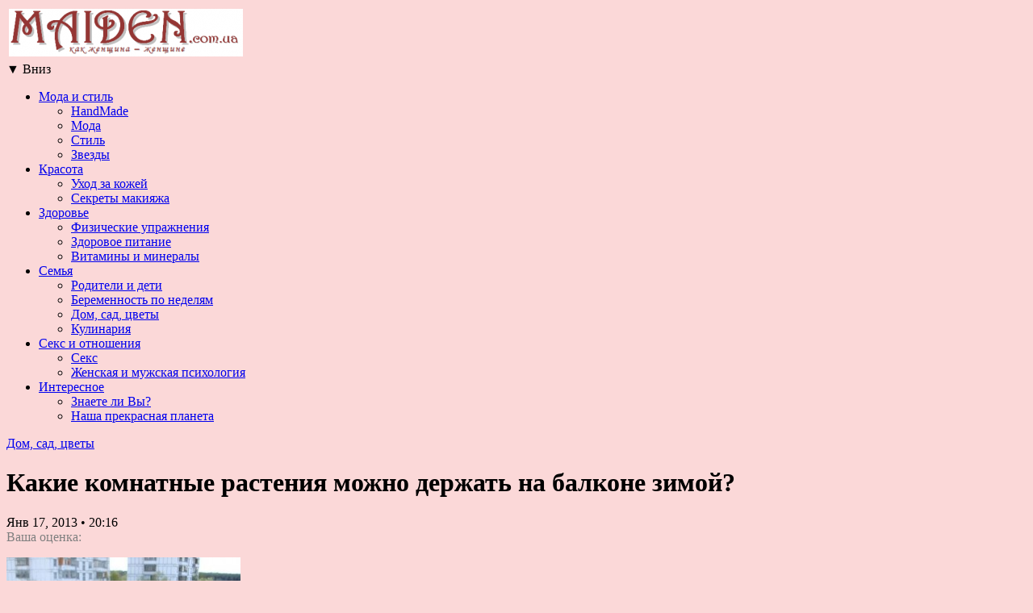

--- FILE ---
content_type: text/html; charset=UTF-8
request_url: http://maiden.com.ua/index.php/2013/01/17/%D0%9A%D0%B0%D0%BA%D0%B8%D0%B5-%D0%BA%D0%BE%D0%BC%D0%BD%D0%B0%D1%82%D0%BD%D1%8B%D0%B5-%D1%80%D0%B0%D1%81%D1%82%D0%B5%D0%BD%D0%B8%D1%8F-%D0%BC%D0%BE%D0%B6%D0%BD%D0%BE-%D0%B4%D0%B5%D1%80%D0%B6%D0%B0/
body_size: 20297
content:

<!DOCTYPE html PUBLIC "-//W3C//DTD XHTML 1.1//EN" "http://www.w3.org/TR/xhtml11/DTD/xhtml11.dtd">
<html xmlns="http://www.w3.org/1999/xhtml" dir="ltr" xml:lang="ru-RU">
    <head>
        <meta http-equiv="Content-Type" content="text/html; charset=UTF-8" />
        <title>Какие комнатные растения можно держать на балконе зимой? | Maiden.com.ua</title>
        <meta http-equiv="Content-language" content="ru-RU" />
		<link rel="profile" href="http://gmpg.org/xfn/11" />
        <link rel="shortcut icon" href="http://maiden.com.ua/wp-content/themes/sight/images/favico2.ico" type="image/x-icon" />
        <link rel="stylesheet" type="text/css" media="all" href="http://maiden.com.ua/wp-content/themes/sight/style.css?123" />
        <!--[if IE]><link rel="stylesheet" type="text/css" media="all" href="http://maiden.com.ua/wp-content/themes/sight/ie.css" /><![endif]-->
                <link rel="alternate" type="application/rss+xml" title="Maiden.com.ua &raquo; Лента" href="http://maiden.com.ua/index.php/feed/" />
<link rel="alternate" type="application/rss+xml" title="Maiden.com.ua &raquo; Лента комментариев" href="http://maiden.com.ua/index.php/comments/feed/" />
<link rel="alternate" type="application/rss+xml" title="Maiden.com.ua &raquo; Лента комментариев к &laquo;Какие комнатные растения можно держать на балконе зимой?&raquo;" href="http://maiden.com.ua/index.php/2013/01/17/%d0%9a%d0%b0%d0%ba%d0%b8%d0%b5-%d0%ba%d0%be%d0%bc%d0%bd%d0%b0%d1%82%d0%bd%d1%8b%d0%b5-%d1%80%d0%b0%d1%81%d1%82%d0%b5%d0%bd%d0%b8%d1%8f-%d0%bc%d0%be%d0%b6%d0%bd%d0%be-%d0%b4%d0%b5%d1%80%d0%b6%d0%b0/feed/" />
<link rel='stylesheet' id='gdsr_style_main-css'  href='http://maiden.com.ua/wp-content/plugins/gd-star-rating/css/gdsr.css.php?t=0&#038;s=a05i05m20k20c05r05%23121620243046%23121620243240%23s1pchristmas%23s1pcrystal%23s1pdarkness%23s1poxygen%23s1goxygen_gif%23s1pplain%23s1ppumpkin%23s1psoft%23s1pstarrating%23s1pstarscape%23t1pclassical%23t1pstarrating%23t1gstarrating_gif%23lsgflower%23lsgfountain%23lsg&#038;o=off&#038;ver=1.9.21' type='text/css' media='all' />
<link rel='stylesheet' id='gdsr_style_xtra-css'  href='http://maiden.com.ua/wp-content/gd-star-rating/css/rating.css?ver=1.9.21' type='text/css' media='all' />
<link rel='stylesheet' id='contact-form-7-css'  href='http://maiden.com.ua/wp-content/plugins/contact-form-7/styles.css?ver=2.4.6' type='text/css' media='all' />
<link rel='stylesheet' id='wp-pagenavi-css'  href='http://maiden.com.ua/wp-content/themes/sight/pagenavi-css.css?ver=2.70' type='text/css' media='all' />
<script type='text/javascript' src='http://maiden.com.ua/wp-includes/js/l10n.js?ver=20101110'></script>
<script type='text/javascript' src='http://maiden.com.ua/wp-includes/js/jquery/jquery.js?ver=1.4.4'></script>
<script type='text/javascript' src='http://maiden.com.ua/wp-content/plugins/gd-star-rating/js/gdsr.js?ver=1.9.21'></script>
<script type='text/javascript' src='http://maiden.com.ua/wp-content/themes/sight/js/jquery.cycle.all.min.js?ver=3.1.4'></script>
<script type='text/javascript' src='http://maiden.com.ua/wp-content/themes/sight/js/jquery.cookie.js?ver=3.1.4'></script>
<script type='text/javascript' src='http://maiden.com.ua/wp-includes/js/comment-reply.js?ver=20090102'></script>
<script type='text/javascript' src='http://maiden.com.ua/wp-content/themes/sight/js/script.js?ver=3.1.4'></script>
<link rel="EditURI" type="application/rsd+xml" title="RSD" href="http://maiden.com.ua/xmlrpc.php?rsd" />
<link rel="wlwmanifest" type="application/wlwmanifest+xml" href="http://maiden.com.ua/wp-includes/wlwmanifest.xml" /> 
<link rel='index' title='Maiden.com.ua' href='http://maiden.com.ua/' />
<link rel='start' title='Дженнифер Лопес спела на свадьбе сына нефтяного магната в Крыму' href='http://maiden.com.ua/index.php/2011/07/20/%d0%94%d0%b6%d0%b5%d0%bd%d0%bd%d0%b8%d1%84%d0%b5%d1%80-%d0%9b%d0%be%d0%bf%d0%b5%d1%81-%d1%81%d0%bf%d0%b5%d0%bb%d0%b0-%d0%bd%d0%b0-%d1%81%d0%b2%d0%b0%d0%b4%d1%8c%d0%b1%d0%b5-%d1%81%d1%8b%d0%bd%d0%b0/' />
<link rel='prev' title='Почему гурманы не толстеют?' href='http://maiden.com.ua/index.php/2013/01/17/%d0%9f%d0%be%d1%87%d0%b5%d0%bc%d1%83-%d0%b3%d1%83%d1%80%d0%bc%d0%b0%d0%bd%d1%8b-%d0%bd%d0%b5-%d1%82%d0%be%d0%bb%d1%81%d1%82%d0%b5%d1%8e%d1%82/' />
<link rel='next' title='10 правил выращивания растений в доме' href='http://maiden.com.ua/index.php/2013/01/17/10-%d0%bf%d1%80%d0%b0%d0%b2%d0%b8%d0%bb-%d0%b2%d1%8b%d1%80%d0%b0%d1%89%d0%b8%d0%b2%d0%b0%d0%bd%d0%b8%d1%8f-%d1%80%d0%b0%d1%81%d1%82%d0%b5%d0%bd%d0%b8%d0%b9-%d0%b2-%d0%b4%d0%be%d0%bc%d0%b5/' />
<meta name="generator" content="WordPress 3.1.4" />
<link rel='canonical' href='http://maiden.com.ua/index.php/2013/01/17/%d0%9a%d0%b0%d0%ba%d0%b8%d0%b5-%d0%ba%d0%be%d0%bc%d0%bd%d0%b0%d1%82%d0%bd%d1%8b%d0%b5-%d1%80%d0%b0%d1%81%d1%82%d0%b5%d0%bd%d0%b8%d1%8f-%d0%bc%d0%be%d0%b6%d0%bd%d0%be-%d0%b4%d0%b5%d1%80%d0%b6%d0%b0/' />
<link rel='shortlink' href='http://maiden.com.ua/?p=12715' />

<!-- All in One SEO Pack 1.6.15.2 by Michael Torbert of Semper Fi Web Design[267,394] -->
<meta name="keywords" content="дом, сад, цветы" />
<!-- /all in one seo pack -->
<script type="text/javascript">
//<![CDATA[
var gdsr_cnst_nonce = "4bb80a76d1";
var gdsr_cnst_ajax = "http://maiden.com.ua/wp-content/plugins/gd-star-rating/ajax.php";
var gdsr_cnst_button = 0;
var gdsr_cnst_cache = 0;
// ]]>
</script>
<!--[if IE]><style type="text/css">.ratemulti .starsbar .gdcurrent { -ms-filter:"progid:DXImageTransform.Microsoft.Alpha(Opacity=70)"; filter: alpha(opacity=70); }</style><![endif]-->
<link rel="stylesheet" type="text/css" href="http://maiden.com.ua/wp-content/plugins/wp-recaptcha/recaptcha.css" /><script type='text/javascript' src='http://maiden.com.ua/wp-includes/js/tw-sack.js?ver=1.6.1'></script>
<meta property="og:type" content="article" />
<meta property="og:url" content="http://maiden.com.ua/index.php/2013/01/17/%d0%9a%d0%b0%d0%ba%d0%b8%d0%b5-%d0%ba%d0%be%d0%bc%d0%bd%d0%b0%d1%82%d0%bd%d1%8b%d0%b5-%d1%80%d0%b0%d1%81%d1%82%d0%b5%d0%bd%d0%b8%d1%8f-%d0%bc%d0%be%d0%b6%d0%bd%d0%be-%d0%b4%d0%b5%d1%80%d0%b6%d0%b0/" />
<meta property="og:title" content="Какие комнатные растения можно держать на балконе зимой?" />
<meta property="og:image" content="http://maiden.com.ua/wp-content/uploads/2013/01/Какие-комнатные-растения-можно-держать-на-балконе-зимой.jpg" />
<meta property="og:site_name" content="Maiden.com.ua" />
<meta property="fb:app_id" content="225034234206521" />
<meta property="og:description" content="Maiden.com.ua" />
<meta property="og:locale" content="en_US" />
        	</head>
	<body style="background-color: #FBD8D8;">
        <div class="wrapper">

            <div class="header clear">
        	<table>
        	<tr>
        	<td style="text-align: left">
                <div class="logo">
                    <a href="http://maiden.com.ua"><img src="http://maiden.com.ua/wp-content/uploads/2011/07/maiden_logo-e1311197520171.png" alt="Maiden.com.ua"/></a>
                </div>
                </td>
                <td style="text-align: center; width: 750px; vertical-align: top">
                <div style="padding-top: 5px; float: right; padding-right: 7px">
                		<!-- c8.net.ua 728x90 -->
		<div id="c8net_code_f181944"></div>
		<script type="text/javascript" src="http://b.c8.net.ua/b/js/swfobject.js"></script>
		<script type="text/javascript" src="http://b.c8.net.ua/b/js/sys.js"></script>
		<script type="text/javascript">
		//<!--
		var c8_sa;
		if (undefined===c8_sa) c8_sa='';
		show_code('f1819','4','4','728','90','c8net_code_f181944');
		//-->
		</script>
		<!-- /c8.net.ua 728x90 -->
				
                </div>
                </td>
                </tr>
                </table>

                
                <!--<div class="search">
    <form method="get" id="searchform" action="http://maiden.com.ua">
        <fieldset>
            <input name="s" type="text" onfocus="if(this.value=='Поиск') this.value='';" onblur="if(this.value=='') this.value='Поиск';" value="Поиск" />
            <button type="submit"></button>
        </fieldset>
    </form>
</div>-->

                <!--<div class="menu"><ul id="menu-top-menu" class=""><li id="menu-item-480" class="menu-item menu-item-type-post_type menu-item-object-page menu-item-480"><a href="http://maiden.com.ua/index.php/%d0%9e%d0%b1%d1%80%d0%b0%d1%82%d0%bd%d0%b0%d1%8f-%d1%81%d0%b2%d1%8f%d0%b7%d1%8c/">Обратная связь и реклама на сайте</a></li>
</ul></div>-->
                
                <div id="to-top" class="to-top" onclick="jQuery('body').animate({'scrollTop': 0})" style="display: none">
                  <span style="text-decoration: none">▲ </span>Наверх
                </div>
                
                <div id="to-bottom" class="to-bottom" onclick="jQuery('body').animate({'scrollTop': document.body.scrollHeight - window.innerHeight})" style="">
                  <span style="text-decoration: none">▼ </span>Вниз
                </div>
                
                <script type="text/javascript">
                  function update_to_top_bottom_position()
                  {
                    if (document.body.scrollTop > 300)
                      jQuery('#to-top').show();
                    else
                      jQuery('#to-top').hide();
                      
                    if (document.body.scrollTop < document.body.scrollHeight - window.innerHeight - 200)
                      jQuery('#to-bottom').show();
                    else
                      jQuery('#to-bottom').hide();
                  }
                  window.setInterval(update_to_top_bottom_position, 100)
                </script>

            </div>

            <div class="nav"><ul id="dd" class="dd"><li id="menu-item-58" class="menu-item menu-item-type-taxonomy menu-item-object-category parent menu-item-58"><a href="http://maiden.com.ua/index.php/category/Moda-i-stil/">Мода и стиль</a>
<ul class="sub-menu">
	<li id="menu-item-3255" class="menu-item menu-item-type-taxonomy menu-item-object-category menu-item-3255"><a href="http://maiden.com.ua/index.php/category/handmade/">HandMade</a></li>
	<li id="menu-item-57" class="menu-item menu-item-type-taxonomy menu-item-object-category menu-item-57"><a href="http://maiden.com.ua/index.php/category/Moda-i-stil/Moda/">Мода</a></li>
	<li id="menu-item-65" class="menu-item menu-item-type-taxonomy menu-item-object-category menu-item-65"><a href="http://maiden.com.ua/index.php/category/Moda-i-stil/Stil/">Стиль</a></li>
	<li id="menu-item-68" class="menu-item menu-item-type-taxonomy menu-item-object-category menu-item-68"><a href="http://maiden.com.ua/index.php/category/Moda-i-stil/Zvezdy/">Звезды</a></li>
</ul>
</li>
<li id="menu-item-54" class="menu-item menu-item-type-taxonomy menu-item-object-category parent menu-item-54"><a href="http://maiden.com.ua/index.php/category/Krasota/">Красота</a>
<ul class="sub-menu">
	<li id="menu-item-66" class="menu-item menu-item-type-taxonomy menu-item-object-category menu-item-66"><a href="http://maiden.com.ua/index.php/category/Krasota/Uhod-za-kozhey/">Уход за кожей</a></li>
	<li id="menu-item-60" class="menu-item menu-item-type-taxonomy menu-item-object-category menu-item-60"><a href="http://maiden.com.ua/index.php/category/Krasota/Sekretyi-makiyazha/">Секреты макияжа</a></li>
</ul>
</li>
<li id="menu-item-52" class="menu-item menu-item-type-taxonomy menu-item-object-category parent menu-item-52"><a href="http://maiden.com.ua/index.php/category/Zdorov-e/">Здоровье</a>
<ul class="sub-menu">
	<li id="menu-item-67" class="menu-item menu-item-type-taxonomy menu-item-object-category menu-item-67"><a href="http://maiden.com.ua/index.php/category/Zdorov-e/Fizicheskie-uprazhneniya/">Физические упражнения</a></li>
	<li id="menu-item-51" class="menu-item menu-item-type-taxonomy menu-item-object-category menu-item-51"><a href="http://maiden.com.ua/index.php/category/Zdorov-e/Zdorovoe-pitanie/">Здоровое питание</a></li>
	<li id="menu-item-5965" class="menu-item menu-item-type-taxonomy menu-item-object-category menu-item-5965"><a href="http://maiden.com.ua/index.php/category/Zdorov-e/%d0%92%d0%b8%d1%82%d0%b0%d0%bc%d0%b8%d0%bd%d1%8b-%d0%b8-%d0%bc%d0%b8%d0%bd%d0%b5%d1%80%d0%b0%d0%bb%d1%8b/">Витамины и минералы</a></li>
</ul>
</li>
<li id="menu-item-63" class="menu-item menu-item-type-taxonomy menu-item-object-category current-post-ancestor parent menu-item-63"><a href="http://maiden.com.ua/index.php/category/Sem-ya/">Семья</a>
<ul class="sub-menu">
	<li id="menu-item-59" class="menu-item menu-item-type-taxonomy menu-item-object-category menu-item-59"><a href="http://maiden.com.ua/index.php/category/Sem-ya/Roditeli-i-deti/">Родители и дети</a></li>
	<li id="menu-item-1702" class="menu-item menu-item-type-taxonomy menu-item-object-category menu-item-1702"><a href="http://maiden.com.ua/index.php/category/Sem-ya/beremennost/">Беременность по неделям</a></li>
	<li id="menu-item-49" class="menu-item menu-item-type-taxonomy menu-item-object-category current-post-ancestor current-menu-parent current-post-parent menu-item-49"><a href="http://maiden.com.ua/index.php/category/Sem-ya/Dom/">Дом, сад, цветы</a></li>
	<li id="menu-item-55" class="menu-item menu-item-type-taxonomy menu-item-object-category menu-item-55"><a href="http://maiden.com.ua/index.php/category/Sem-ya/Kulinariya/">Кулинария</a></li>
</ul>
</li>
<li id="menu-item-62" class="menu-item menu-item-type-taxonomy menu-item-object-category parent menu-item-62"><a href="http://maiden.com.ua/index.php/category/Seks-i-otnosheniya/">Секс и отношения</a>
<ul class="sub-menu">
	<li id="menu-item-61" class="menu-item menu-item-type-taxonomy menu-item-object-category menu-item-61"><a href="http://maiden.com.ua/index.php/category/Seks-i-otnosheniya/Seks/">Секс</a></li>
	<li id="menu-item-50" class="menu-item menu-item-type-taxonomy menu-item-object-category menu-item-50"><a href="http://maiden.com.ua/index.php/category/Seks-i-otnosheniya/ZHenskaya-i-muzhskaya-psihologiya/">Женская и мужская психология</a></li>
</ul>
</li>
<li id="menu-item-53" class="menu-item menu-item-type-taxonomy menu-item-object-category parent menu-item-53"><a href="http://maiden.com.ua/index.php/category/Interesnoe/">Интересное</a>
<ul class="sub-menu">
	<li id="menu-item-64" class="menu-item menu-item-type-taxonomy menu-item-object-category menu-item-64"><a href="http://maiden.com.ua/index.php/category/Interesnoe/Znaete-li-Vyi/">Знаете ли Вы?</a></li>
	<li id="menu-item-13516" class="menu-item menu-item-type-taxonomy menu-item-object-category menu-item-13516"><a href="http://maiden.com.ua/index.php/category/Interesnoe/%d0%9d%d0%b0%d1%88%d0%b0-%d0%bf%d1%80%d0%b5%d0%ba%d1%80%d0%b0%d1%81%d0%bd%d0%b0%d1%8f-%d0%bf%d0%bb%d0%b0%d0%bd%d0%b5%d1%82%d0%b0/">Наша прекрасная планета</a></li>
</ul>
</li>
</ul></div>
            
            <!-- Container -->
            <div id="container" class="clear">
                <!-- Content -->
                <div id="content">

            
        <div class="content-title">
            <a href="http://maiden.com.ua/index.php/category/Sem-ya/Dom/" title="Просмотреть все записи в рубрике &laquo;Дом, сад, цветы&raquo;" rel="category tag">Дом, сад, цветы</a>            <a href="http://facebook.com/share.php?u=http://maiden.com.ua/index.php/2013/01/17/%d0%9a%d0%b0%d0%ba%d0%b8%d0%b5-%d0%ba%d0%be%d0%bc%d0%bd%d0%b0%d1%82%d0%bd%d1%8b%d0%b5-%d1%80%d0%b0%d1%81%d1%82%d0%b5%d0%bd%d0%b8%d1%8f-%d0%bc%d0%be%d0%b6%d0%bd%d0%be-%d0%b4%d0%b5%d1%80%d0%b6%d0%b0/&amp;t=%D0%9A%D0%B0%D0%BA%D0%B8%D0%B5+%D0%BA%D0%BE%D0%BC%D0%BD%D0%B0%D1%82%D0%BD%D1%8B%D0%B5+%D1%80%D0%B0%D1%81%D1%82%D0%B5%D0%BD%D0%B8%D1%8F+%D0%BC%D0%BE%D0%B6%D0%BD%D0%BE+%D0%B4%D0%B5%D1%80%D0%B6%D0%B0%D1%82%D1%8C+%D0%BD%D0%B0+%D0%B1%D0%B0%D0%BB%D0%BA%D0%BE%D0%BD%D0%B5+%D0%B7%D0%B8%D0%BC%D0%BE%D0%B9%3F" target="_blank" class="f" title="Share on Facebook"></a>
            <a href="http://twitter.com/home?status=Какие комнатные растения можно держать на балконе зимой? http://maiden.com.ua/index.php/2013/01/17/%d0%9a%d0%b0%d0%ba%d0%b8%d0%b5-%d0%ba%d0%be%d0%bc%d0%bd%d0%b0%d1%82%d0%bd%d1%8b%d0%b5-%d1%80%d0%b0%d1%81%d1%82%d0%b5%d0%bd%d0%b8%d1%8f-%d0%bc%d0%be%d0%b6%d0%bd%d0%be-%d0%b4%d0%b5%d1%80%d0%b6%d0%b0/" target="_blank" class="t" title="Spread the word on Twitter"></a>
            <a href="http://digg.com/submit?phase=2&amp;url=http://maiden.com.ua/index.php/2013/01/17/%d0%9a%d0%b0%d0%ba%d0%b8%d0%b5-%d0%ba%d0%be%d0%bc%d0%bd%d0%b0%d1%82%d0%bd%d1%8b%d0%b5-%d1%80%d0%b0%d1%81%d1%82%d0%b5%d0%bd%d0%b8%d1%8f-%d0%bc%d0%be%d0%b6%d0%bd%d0%be-%d0%b4%d0%b5%d1%80%d0%b6%d0%b0/&amp;title=Какие комнатные растения можно держать на балконе зимой?" target="_blank" class="di" title="Bookmark on Del.icio.us"></a>
            <a href="http://stumbleupon.com/submit?url=http://maiden.com.ua/index.php/2013/01/17/%d0%9a%d0%b0%d0%ba%d0%b8%d0%b5-%d0%ba%d0%be%d0%bc%d0%bd%d0%b0%d1%82%d0%bd%d1%8b%d0%b5-%d1%80%d0%b0%d1%81%d1%82%d0%b5%d0%bd%d0%b8%d1%8f-%d0%bc%d0%be%d0%b6%d0%bd%d0%be-%d0%b4%d0%b5%d1%80%d0%b6%d0%b0/&amp;title=%D0%9A%D0%B0%D0%BA%D0%B8%D0%B5+%D0%BA%D0%BE%D0%BC%D0%BD%D0%B0%D1%82%D0%BD%D1%8B%D0%B5+%D1%80%D0%B0%D1%81%D1%82%D0%B5%D0%BD%D0%B8%D1%8F+%D0%BC%D0%BE%D0%B6%D0%BD%D0%BE+%D0%B4%D0%B5%D1%80%D0%B6%D0%B0%D1%82%D1%8C+%D0%BD%D0%B0+%D0%B1%D0%B0%D0%BB%D0%BA%D0%BE%D0%BD%D0%B5+%D0%B7%D0%B8%D0%BC%D0%BE%D0%B9%3F" target="_blank" class="su" title="Share on StumbleUpon"></a>
        </div>

        <div class="entry">
            <div class="post-12715 post type-post status-publish format-standard hentry category-Dom single clear" id="post_12715">
                <div class="post-meta">
                    <h1>Какие комнатные растения можно держать на балконе зимой?</h1>
                     <!--by <span class="post-author"><a href="http://maiden.com.ua/index.php/author/admin/" title="Posts by admin">admin</a></span>-->
                     <span class="post-date">Янв 17, 2013</span> &bull; <span>20:16</span> 
                     <!--<a
                        href="#comments" class="post-comms">Комментариев нет</a>-->
                </div>
                <div class="post-content"><div class="addthis_toolbox addthis_default_style" addthis:url='http://maiden.com.ua/index.php/2013/01/17/%d0%9a%d0%b0%d0%ba%d0%b8%d0%b5-%d0%ba%d0%be%d0%bc%d0%bd%d0%b0%d1%82%d0%bd%d1%8b%d0%b5-%d1%80%d0%b0%d1%81%d1%82%d0%b5%d0%bd%d0%b8%d1%8f-%d0%bc%d0%be%d0%b6%d0%bd%d0%be-%d0%b4%d0%b5%d1%80%d0%b6%d0%b0/' addthis:title='Какие комнатные растения можно держать на балконе зимой?' ><a class="addthis_button_vk"></a><a class="addthis_button_facebook"></a><a class="addthis_button_odnoklassniki_ru"></a><a class="addthis_button_mymailru"></a><a class="addthis_button_twitter"></a><a class="addthis_button_preferred_1"></a><a class="addthis_button_preferred_2"></a><a class="addthis_button_compact"></a></div><div style="display: none">VN:F [1.9.21_1169]</div><div class="ratingblock "><div class="ratingheader "><span style="color: grey">Ваша оценка:</span></div><div class="ratingstars "><div id="article_rater_12715" class="ratepost gdsr-oxygen gdsr-size-24"><div class="starsbar gdsr-size-24"><div class="gdouter gdheight"><div id="gdr_vote_a12715" style="width: 84px;" class="gdinner gdheight"></div><div id="gdr_stars_a12715" class="gdsr_rating_as"><a id="gdsrX12715X5X0XaXarticle_rater_12715Xarticle_loader_12715X10X24" title="5 / 5" class="s5" rel="nofollow"></a><a id="gdsrX12715X4X0XaXarticle_rater_12715Xarticle_loader_12715X10X24" title="4 / 5" class="s4" rel="nofollow"></a><a id="gdsrX12715X3X0XaXarticle_rater_12715Xarticle_loader_12715X10X24" title="3 / 5" class="s3" rel="nofollow"></a><a id="gdsrX12715X2X0XaXarticle_rater_12715Xarticle_loader_12715X10X24" title="2 / 5" class="s2" rel="nofollow"></a><a id="gdsrX12715X1X0XaXarticle_rater_12715Xarticle_loader_12715X10X24" title="1 / 5" class="s1" rel="nofollow"></a></div></div></div></div><div id="article_loader_12715" style="display: none; width: 120px " class="ratingloaderarticle"><div class="loader fountain " style="height: 24px"><div class="loaderinner" style="padding-top: 2px"></div></div></div></div><div class="ratingtext "><div id="gdr_text_a12715"></div></div></div><p style="text-align: justify;"><a href="http://maiden.com.ua/wp-content/uploads/2013/01/Какие-комнатные-растения-можно-держать-на-балконе-зимой.jpg"><img class="alignleft size-thumbnail wp-image-12716" title="Какие комнатные растения можно держать на балконе зимой" src="http://maiden.com.ua/wp-content/uploads/2013/01/Какие-комнатные-растения-можно-держать-на-балконе-зимой-290x290.jpg" alt="" width="290" height="290" /></a>Тут большого выбора нет – только те, которые нуждаются в прохладной зимовке. То есть те, которым требуется период покоя при достаточно низкой температуре, этакая группа «зимостойких». Это могут быть:</p>
<p style="text-align: justify;">• Пустынные кактусы (минимальная температура для некоторых видов +5°).</p>
<p style="text-align: justify;">• Цитрусовые зимуют при +7-12°.</p>
<p style="text-align: justify;">• Хвойные: араукария, туя, кипарис, криптомерия. Температура содержания зимой +6-10°.</p>
<p style="text-align: justify;">• Самшит, лавр, пеларгония (герань), фуксия, гортензия могут выдержать понижение температуры до +6°.</p>
<p style="text-align: justify;">• Хорошо чувствуют себя при температуре +10-12° – циперус, традесканция, кливия, гиацинты (и многие луковичные), плющ, аспидистра, алоэ и др.</p>
<p style="text-align: justify;">Но, всё равно, к каждому растению нужно подходить индивидуально. Узнайте в энциклопедии, какую минимальную температуру может выдержать то или иное растение. Исходя из этого, вы можете определиться, в какой зоне балкона лучше всего выделить место каждому цветку. Например:</p>
<p style="text-align: justify;">• Если минимальная температура для растения +5°, то его можно установить на пол. Но обязательно подложите под горшок деревянную дощечку или кусок пенопласта, чтобы почва не переохладилась.</p>
<p style="text-align: justify;">• Цветы, предпочитающие более высокую температуру, распределите на подоконниках. Следите за тем, чтобы их листья не касались холодного окна.</p>
<p style="text-align: justify;">• Более теплолюбивые растения из «зимостойких» можно подвесить под потолок в подвесных или настенных корзинках.</p>
<div style="display: none">VN:F [1.9.21_1169]</div><div class="ratingblock "><div class="ratingheader "><span style="color: grey">Ваша оценка:</span></div><div class="ratingstars "><div id="article_rater_12715" class="ratepost gdsr-oxygen gdsr-size-24"><div class="starsbar gdsr-size-24"><div class="gdouter gdheight"><div id="gdr_vote_a12715" style="width: 84px;" class="gdinner gdheight"></div><div id="gdr_stars_a12715" class="gdsr_rating_as"><a id="gdsrX12715X5X0XaXarticle_rater_12715Xarticle_loader_12715X10X24" title="5 / 5" class="s5" rel="nofollow"></a><a id="gdsrX12715X4X0XaXarticle_rater_12715Xarticle_loader_12715X10X24" title="4 / 5" class="s4" rel="nofollow"></a><a id="gdsrX12715X3X0XaXarticle_rater_12715Xarticle_loader_12715X10X24" title="3 / 5" class="s3" rel="nofollow"></a><a id="gdsrX12715X2X0XaXarticle_rater_12715Xarticle_loader_12715X10X24" title="2 / 5" class="s2" rel="nofollow"></a><a id="gdsrX12715X1X0XaXarticle_rater_12715Xarticle_loader_12715X10X24" title="1 / 5" class="s1" rel="nofollow"></a></div></div></div></div><div id="article_loader_12715" style="display: none; width: 120px " class="ratingloaderarticle"><div class="loader fountain " style="height: 24px"><div class="loaderinner" style="padding-top: 2px"></div></div></div></div><div class="ratingtext "><div id="gdr_text_a12715"></div></div></div><span class="hreview-aggregate" style="color: grey;"><span class="rating">Рейтинг: <span class="average">3.5</span> c <span class="best">5</span> (<span class="votes">2</span> голосов всего) <span class="summary"></span></span><span class="item" style="color: #FEFEFE"><span class="fn">Какие комнатные растения можно держать на балконе зимой?</span></span></span><div class="social-ribbon"><div class="addthis_toolbox addthis_default_style addthis_32x32_style" addthis:url='http://maiden.com.ua/index.php/2013/01/17/%d0%9a%d0%b0%d0%ba%d0%b8%d0%b5-%d0%ba%d0%be%d0%bc%d0%bd%d0%b0%d1%82%d0%bd%d1%8b%d0%b5-%d1%80%d0%b0%d1%81%d1%82%d0%b5%d0%bd%d0%b8%d1%8f-%d0%bc%d0%be%d0%b6%d0%bd%d0%be-%d0%b4%d0%b5%d1%80%d0%b6%d0%b0/' addthis:title='Какие комнатные растения можно держать на балконе зимой?' ><a class="addthis_button_vk"></a><a class="addthis_button_facebook"></a><a class="addthis_button_odnoklassniki_ru"></a><a class="addthis_button_mymailru"></a><a class="addthis_button_twitter"></a><a class="addthis_button_preferred_1"></a><a class="addthis_button_preferred_2"></a><a class="addthis_button_preferred_3"></a><a class="addthis_button_preferred_4"></a><a class="addthis_button_preferred_5"></a><a class="addthis_button_compact"></a></div><iframe src="//www.facebook.com/plugins/like.php?href=https%3A%2F%2Fwww.facebook.com%2Fpages%2FMaidencomua%2F139927122755046&amp;send=false&amp;layout=standard&amp;width=450&amp;show_faces=false&amp;font=tahoma&amp;colorscheme=light&amp;action=like&amp;height=35&amp;appId=225034234206521" scrolling="no" frameborder="0" style="margin-top: 15px; border:none; overflow:hidden; width:450px; height:35px;" allowTransparency="true"></iframe></div>
<script type="text/javascript">
window._wp_rp_static_base_url = "http://dtmvdvtzf8rz0.cloudfront.net/static/";

</script>
<h3  class="related_post_title">Другие статьи:</h3><ul class="related_post wp_rp" style="visibility:visible;"><li position="0"><div class="related-post-box">
		    		    <div style="background-image: url(''); background-size: 100%;" class="related-post-box-img">
		    		    <img width="290" height="290" src="http://maiden.com.ua/wp-content/uploads/2013/01/Как-выбирать-фрукты-и-овощи-290x290.jpg" class="attachment-thumbnail wp-post-image" alt="Как выбирать фрукты и овощи" title="Как выбирать фрукты и овощи" />
		    		    </div>
		    		    <a href="http://maiden.com.ua/index.php/2013/01/14/%d0%9a%d0%b0%d0%ba-%d0%b2%d1%8b%d0%b1%d0%b8%d1%80%d0%b0%d1%82%d1%8c-%d1%84%d1%80%d1%83%d0%ba%d1%82%d1%8b-%d0%b8-%d0%be%d0%b2%d0%be%d1%89%d0%b8/" style="text-decoration: none">
		    		    <div style="" class="related-post-box-link" onmouseover="jQuery(this).parent().prev()[0].className = 'related-post-box-img-active';" onmouseout="jQuery(this).parent().prev()[0].className = 'related-post-box-img';">
		    	    <span style="color: #06f;">
		    	    Как выбирать фрукты и овощи
		    	    </span>
		    	    <br/>
		    	    <span style="color: #555; font-weight: normal; font-size: 12px;">
		    	    2013-01-14 18:29:50
		    	    </span>
		    	    <br/>
		    	    <span style="color: black;">
		    	    
		    	    </span>
		        </div></a></div></li><li position="1"><div class="related-post-box">
		    		    <div style="background-image: url(''); background-size: 100%;" class="related-post-box-img">
		    		    <img width="290" height="290" src="http://maiden.com.ua/wp-content/uploads/2013/03/Целебное-действие-Алоэ-Вера-290x290.jpg" class="attachment-thumbnail wp-post-image" alt="Целебное действие Алоэ Вера " title="Целебное действие Алоэ Вера " />
		    		    </div>
		    		    <a href="http://maiden.com.ua/index.php/2013/03/03/%d0%a6%d0%b5%d0%bb%d0%b5%d0%b1%d0%bd%d0%be%d0%b5-%d0%b4%d0%b5%d0%b9%d1%81%d1%82%d0%b2%d0%b8%d0%b5-%d0%90%d0%bb%d0%be%d1%8d-%d0%92%d0%b5%d1%80%d0%b0/" style="text-decoration: none">
		    		    <div style="" class="related-post-box-link" onmouseover="jQuery(this).parent().prev()[0].className = 'related-post-box-img-active';" onmouseout="jQuery(this).parent().prev()[0].className = 'related-post-box-img';">
		    	    <span style="color: #06f;">
		    	    Целебное действие Алоэ Вера 
		    	    </span>
		    	    <br/>
		    	    <span style="color: #555; font-weight: normal; font-size: 12px;">
		    	    2013-03-03 15:45:09
		    	    </span>
		    	    <br/>
		    	    <span style="color: black;">
		    	    
		    	    </span>
		        </div></a></div></li><li position="2"><div class="related-post-box">
		    		    <div style="background-image: url(''); background-size: 100%;" class="related-post-box-img">
		    		    <img width="290" height="290" src="http://maiden.com.ua/wp-content/uploads/2013/01/6-идей-как-наполнить-интерьер-теплом-290x290.jpg" class="attachment-thumbnail wp-post-image" alt="6 идей, как наполнить интерьер теплом" title="6 идей, как наполнить интерьер теплом" />
		    		    </div>
		    		    <a href="http://maiden.com.ua/index.php/2013/01/13/6-%d0%b8%d0%b4%d0%b5%d0%b9-%d0%ba%d0%b0%d0%ba-%d0%bd%d0%b0%d0%bf%d0%be%d0%bb%d0%bd%d0%b8%d1%82%d1%8c-%d0%b8%d0%bd%d1%82%d0%b5%d1%80%d1%8c%d0%b5%d1%80-%d1%82%d0%b5%d0%bf%d0%bb%d0%be%d0%bc/" style="text-decoration: none">
		    		    <div style="" class="related-post-box-link" onmouseover="jQuery(this).parent().prev()[0].className = 'related-post-box-img-active';" onmouseout="jQuery(this).parent().prev()[0].className = 'related-post-box-img';">
		    	    <span style="color: #06f;">
		    	    6 идей, как наполнить интерьер теплом
		    	    </span>
		    	    <br/>
		    	    <span style="color: #555; font-weight: normal; font-size: 12px;">
		    	    2013-01-13 14:23:11
		    	    </span>
		    	    <br/>
		    	    <span style="color: black;">
		    	    
		    	    </span>
		        </div></a></div></li><li position="3"><div class="related-post-box">
		    		    <div style="background-image: url(''); background-size: 100%;" class="related-post-box-img">
		    		    <img width="290" height="290" src="http://maiden.com.ua/wp-content/uploads/2012/12/тональный-крем-290x290.jpg" class="attachment-thumbnail wp-post-image" alt="Как удалить пятно от тонального крема на одежде" title="Как удалить пятно от тонального крема на одежде" />
		    		    </div>
		    		    <a href="http://maiden.com.ua/index.php/2012/12/13/%d0%9a%d0%b0%d0%ba-%d1%83%d0%b4%d0%b0%d0%bb%d0%b8%d1%82%d1%8c-%d0%bf%d1%8f%d1%82%d0%bd%d0%be-%d0%be%d1%82-%d1%82%d0%be%d0%bd%d0%b0%d0%bb%d1%8c%d0%bd%d0%be%d0%b3%d0%be-%d0%ba%d1%80%d0%b5%d0%bc%d0%b0/" style="text-decoration: none">
		    		    <div style="" class="related-post-box-link" onmouseover="jQuery(this).parent().prev()[0].className = 'related-post-box-img-active';" onmouseout="jQuery(this).parent().prev()[0].className = 'related-post-box-img';">
		    	    <span style="color: #06f;">
		    	    Как удалить пятно от тонального крема на одежде
		    	    </span>
		    	    <br/>
		    	    <span style="color: #555; font-weight: normal; font-size: 12px;">
		    	    2012-12-13 18:35:06
		    	    </span>
		    	    <br/>
		    	    <span style="color: black;">
		    	    
		    	    </span>
		        </div></a></div></li><li position="4"><div class="related-post-box">
		    		    <div style="background-image: url(''); background-size: 100%;" class="related-post-box-img">
		    		    <img width="290" height="290" src="http://maiden.com.ua/wp-content/uploads/2012/11/serebro-290x290.jpg" class="attachment-thumbnail wp-post-image" alt="Как очистить до блеска серебро или мельхиор?" title="Как очистить до блеска серебро или мельхиор?" />
		    		    </div>
		    		    <a href="http://maiden.com.ua/index.php/2012/11/12/%d0%9a%d0%b0%d0%ba-%d0%be%d1%87%d0%b8%d1%81%d1%82%d0%b8%d1%82%d1%8c-%d0%b4%d0%be-%d0%b1%d0%bb%d0%b5%d1%81%d0%ba%d0%b0-%d1%81%d0%b5%d1%80%d0%b5%d0%b1%d1%80%d0%be-%d0%b8%d0%bb%d0%b8-%d0%bc%d0%b5%d0%bb/" style="text-decoration: none">
		    		    <div style="" class="related-post-box-link" onmouseover="jQuery(this).parent().prev()[0].className = 'related-post-box-img-active';" onmouseout="jQuery(this).parent().prev()[0].className = 'related-post-box-img';">
		    	    <span style="color: #06f;">
		    	    Как очистить до блеска серебро или мельхиор?
		    	    </span>
		    	    <br/>
		    	    <span style="color: #555; font-weight: normal; font-size: 12px;">
		    	    2012-11-12 19:29:28
		    	    </span>
		    	    <br/>
		    	    <span style="color: black;">
		    	    
		    	    </span>
		        </div></a></div></li><li position="5"><div class="related-post-box">
		    		    <div style="background-image: url(''); background-size: 100%;" class="related-post-box-img">
		    		    <img width="290" height="290" src="http://maiden.com.ua/wp-content/uploads/2012/12/Мыло-ручной-работы-290x290.jpg" class="attachment-thumbnail wp-post-image" alt="Мыло ручной работы" title="Мыло ручной работы" />
		    		    </div>
		    		    <a href="http://maiden.com.ua/index.php/2012/12/21/%d0%9c%d1%8b%d0%bb%d0%be-%d1%80%d1%83%d1%87%d0%bd%d0%be%d0%b9-%d1%80%d0%b0%d0%b1%d0%be%d1%82%d1%8b/" style="text-decoration: none">
		    		    <div style="" class="related-post-box-link" onmouseover="jQuery(this).parent().prev()[0].className = 'related-post-box-img-active';" onmouseout="jQuery(this).parent().prev()[0].className = 'related-post-box-img';">
		    	    <span style="color: #06f;">
		    	    Мыло ручной работы
		    	    </span>
		    	    <br/>
		    	    <span style="color: #555; font-weight: normal; font-size: 12px;">
		    	    2012-12-21 10:51:16
		    	    </span>
		    	    <br/>
		    	    <span style="color: black;">
		    	    
		    	    </span>
		        </div></a></div></li><li position="6"><div class="related-post-box">
		    		    <div style="background-image: url(''); background-size: 100%;" class="related-post-box-img">
		    		    <img width="290" height="290" src="http://maiden.com.ua/wp-content/uploads/2012/12/Лаванда-290x290.jpg" class="attachment-thumbnail wp-post-image" alt="ТОП-5 эфирных масел, которые должны быть в каждом доме" title="ТОП-5 эфирных масел, которые должны быть в каждом доме" />
		    		    </div>
		    		    <a href="http://maiden.com.ua/index.php/2012/12/01/%d0%a2%d0%9e%d0%9f-5-%d1%8d%d1%84%d0%b8%d1%80%d0%bd%d1%8b%d1%85-%d0%bc%d0%b0%d1%81%d0%b5%d0%bb-%d0%ba%d0%be%d1%82%d0%be%d1%80%d1%8b%d0%b5-%d0%b4%d0%be%d0%bb%d0%b6%d0%bd%d1%8b-%d0%b1%d1%8b%d1%82%d1%8c/" style="text-decoration: none">
		    		    <div style="" class="related-post-box-link" onmouseover="jQuery(this).parent().prev()[0].className = 'related-post-box-img-active';" onmouseout="jQuery(this).parent().prev()[0].className = 'related-post-box-img';">
		    	    <span style="color: #06f;">
		    	    ТОП-5 эфирных масел, которые должны быть в каждом доме
		    	    </span>
		    	    <br/>
		    	    <span style="color: #555; font-weight: normal; font-size: 12px;">
		    	    2012-12-01 02:16:27
		    	    </span>
		    	    <br/>
		    	    <span style="color: black;">
		    	    
		    	    </span>
		        </div></a></div></li><li position="7"><div class="related-post-box">
		    		    <div style="background-image: url(''); background-size: 100%;" class="related-post-box-img">
		    		    <img width="290" height="290" src="http://maiden.com.ua/wp-content/uploads/2012/11/Как-удалить-жвачку-с-одежды-за-5-секунд-290x290.jpg" class="attachment-thumbnail wp-post-image" alt="Как удалить жвачку с одежды за 5 секунд?" title="Как удалить жвачку с одежды за 5 секунд?" />
		    		    </div>
		    		    <a href="http://maiden.com.ua/index.php/2012/11/27/%d0%9a%d0%b0%d0%ba-%d1%83%d0%b4%d0%b0%d0%bb%d0%b8%d1%82%d1%8c-%d0%b6%d0%b2%d0%b0%d1%87%d0%ba%d1%83-%d1%81-%d0%be%d0%b4%d0%b5%d0%b6%d0%b4%d1%8b-%d0%b7%d0%b0-5-%d1%81%d0%b5%d0%ba%d1%83%d0%bd%d0%b4/" style="text-decoration: none">
		    		    <div style="" class="related-post-box-link" onmouseover="jQuery(this).parent().prev()[0].className = 'related-post-box-img-active';" onmouseout="jQuery(this).parent().prev()[0].className = 'related-post-box-img';">
		    	    <span style="color: #06f;">
		    	    Как удалить жвачку с одежды за 5 секунд?
		    	    </span>
		    	    <br/>
		    	    <span style="color: #555; font-weight: normal; font-size: 12px;">
		    	    2012-11-27 12:10:31
		    	    </span>
		    	    <br/>
		    	    <span style="color: black;">
		    	    
		    	    </span>
		        </div></a></div></li><li position="8"><div class="related-post-box">
		    		    <div style="background-image: url(''); background-size: 100%;" class="related-post-box-img">
		    		    <img width="290" height="290" src="http://maiden.com.ua/wp-content/uploads/2012/12/Как-почистить-шубу-самостоятельно-290x290.jpg" class="attachment-thumbnail wp-post-image" alt="Как почистить шубу самостоятельно?" title="Как почистить шубу самостоятельно?" />
		    		    </div>
		    		    <a href="http://maiden.com.ua/index.php/2012/12/12/%d0%9a%d0%b0%d0%ba-%d0%bf%d0%be%d1%87%d0%b8%d1%81%d1%82%d0%b8%d1%82%d1%8c-%d1%88%d1%83%d0%b1%d1%83-%d1%81%d0%b0%d0%bc%d0%be%d1%81%d1%82%d0%be%d1%8f%d1%82%d0%b5%d0%bb%d1%8c%d0%bd%d0%be/" style="text-decoration: none">
		    		    <div style="" class="related-post-box-link" onmouseover="jQuery(this).parent().prev()[0].className = 'related-post-box-img-active';" onmouseout="jQuery(this).parent().prev()[0].className = 'related-post-box-img';">
		    	    <span style="color: #06f;">
		    	    Как почистить шубу самостоятельно?
		    	    </span>
		    	    <br/>
		    	    <span style="color: #555; font-weight: normal; font-size: 12px;">
		    	    2012-12-12 14:10:46
		    	    </span>
		    	    <br/>
		    	    <span style="color: black;">
		    	    
		    	    </span>
		        </div></a></div></li></ul>

</div>
                <div class="post-footer"></div>
                
            </div>
            <div class="post-navigation clear" style="display: none">
                                                            <a class="post-prev" href="http://maiden.com.ua/index.php/2013/01/17/%d0%9f%d0%be%d1%87%d0%b5%d0%bc%d1%83-%d0%b3%d1%83%d1%80%d0%bc%d0%b0%d0%bd%d1%8b-%d0%bd%d0%b5-%d1%82%d0%be%d0%bb%d1%81%d1%82%d0%b5%d1%8e%d1%82/"><em>Previous post</em><span>Почему гурманы не толстеют?</span></a>
                                                                <a class="post-next" href="http://maiden.com.ua/index.php/2013/01/17/10-%d0%bf%d1%80%d0%b0%d0%b2%d0%b8%d0%bb-%d0%b2%d1%8b%d1%80%d0%b0%d1%89%d0%b8%d0%b2%d0%b0%d0%bd%d0%b8%d1%8f-%d1%80%d0%b0%d1%81%d1%82%d0%b5%d0%bd%d0%b8%d0%b9-%d0%b2-%d0%b4%d0%be%d0%bc%d0%b5/"><em>Next post</em><span>10 правил выращивания растений в доме</span></a>
                                    <div class="line"></div>
            </div>
        </div>

            
<div class="comments">
    
    
    <div id="comments">
        </div>

    
    <div id="respond">
        <h3>Оставить комментарий</h3>
        <div class="comment_form">

        
            <form action="http://maiden.com.ua/wp-comments-post.php" method="post" id="commentform">

                
                    <table>
                        <tr>
                            <td colspan="3">
                                <div class="commform-textarea">
                                    <textarea name="comment" id="comment" cols="50" rows="7" tabindex="1"></textarea>
                                </div>
                            </td>
                        </tr>
                        <tr>
                            <td class="commform-author">
                                <p>Имя <span>обязательно</span></p>
                                <div>
                                    <input type="text" name="author" id="author" tabindex="2" onchange="jQuery('#recaptcha_widget_div').show();" />
                                </div>
                            </td>
                            <td class="commform-email">
                                <p>Email <span>обязательно</span></p>
                                <div>
                                    <input type="text" name="email" id="email" tabindex="3" />
                                </div>
                            </td>
                            <!--
                            <td class="commform-url">
                                <p>Веб-сайт</p>
                                <div>
                                    <input type="text" name="url" id="url" tabindex="4" />
                                </div>
                            </td>
                            -->
                            <script style="text/javascript">
                              window.setTimeout(function() { document.getElementById('recaptcha_widget_div').style.display = 'none'; }, 500);
                            </script>
                        </tr>
                    </table>

                
                <!--<p class="comment_message"><small><strong>XHTML:</strong> You can use these tags: <code>&lt;a href=&quot;&quot; title=&quot;&quot;&gt; &lt;abbr title=&quot;&quot;&gt; &lt;acronym title=&quot;&quot;&gt; &lt;b&gt; &lt;blockquote cite=&quot;&quot;&gt; &lt;cite&gt; &lt;code&gt; &lt;del datetime=&quot;&quot;&gt; &lt;em&gt; &lt;i&gt; &lt;q cite=&quot;&quot;&gt; &lt;strike&gt; &lt;strong&gt; </code></small></p>-->

                <div class="submit clear">
                    <input name="submit" type="submit" id="submit" tabindex="5" value="Отправить" />
                    <p id="cancel-comment-reply"><a rel="nofollow" id="cancel-comment-reply-link" href="/index.php/2013/01/17/%D0%9A%D0%B0%D0%BA%D0%B8%D0%B5-%D0%BA%D0%BE%D0%BC%D0%BD%D0%B0%D1%82%D0%BD%D1%8B%D0%B5-%D1%80%D0%B0%D1%81%D1%82%D0%B5%D0%BD%D0%B8%D1%8F-%D0%BC%D0%BE%D0%B6%D0%BD%D0%BE-%D0%B4%D0%B5%D1%80%D0%B6%D0%B0/#respond" style="display:none;">Нажмите, чтобы отменить ответ.</a></p>
                </div>
                    
                <div><input type='hidden' name='comment_post_ID' value='12715' id='comment_post_ID' />
<input type='hidden' name='comment_parent' id='comment_parent' value='0' />
                <script type='text/javascript'>
                    var RecaptchaOptions = { theme : 'white', lang : 'ru' , tabindex : 5 };
                </script><script type="text/javascript" src="http://www.google.com/recaptcha/api/challenge?k=6Le3zskSAAAAAK8aN2RGFsDAxh__F3cQ93Xi5x2m"></script>

	<noscript>
  		<iframe src="http://www.google.com/recaptcha/api/noscript?k=6Le3zskSAAAAAK8aN2RGFsDAxh__F3cQ93Xi5x2m" height="300" width="500" frameborder="0"></iframe><br/>
  		<textarea name="recaptcha_challenge_field" rows="3" cols="40"></textarea>
  		<input type="hidden" name="recaptcha_response_field" value="manual_challenge"/>
	</noscript>                        <div id="recaptcha-submit-btn-area">&nbsp;</div>
                        <noscript>
                         <style type='text/css'>#submit {display:none;}</style>
                         <input name="submit" type="submit" id="submit-alt" tabindex="6" value="Submit Comment"/> 
                        </noscript><input type="hidden" id="captchafree" name="captchafree" value="" />
<script type="text/javascript">
//<![CDATA[
	function gethash(){
		document.getElementById('captchafree').form.onsubmit = null;
		if(document.getElementById('submit')) document.getElementById('submit').value='Please wait...';
		var mysack = new sack("http://maiden.com.ua/wp-content/plugins/wp-captcha-free/captcha-free.php");
		mysack.execute = 1;
		mysack.method = 'POST';
		mysack.onError = function() { alert('Unable to get Captcha-Free Hash!') };
		mysack.setVar('post_id', 12715);
		mysack.runAJAX();
		return false;
	}
	function gothash(myhash){
		document.getElementById('captchafree').value = myhash;
		// Workaround for Wordpress' retarded choice of naming the submit button same as a JS function name >:-(
		document.getElementById('submit').click();
	}
	document.getElementById('captchafree').form.onsubmit = gethash;
//]]>
</script>
<noscript><p><strong>Please note:</strong> JavaScript is required to post comments.</p></noscript>
</div>

            </form>

        
        </div>

        
    </div>

</div>
<!-- #comments -->
            </div>
            <!-- /Content -->

            <div class="sidebar">
    
                <div class="widget widget_getconnected">                <h3 style="padding-bottom: 5px; margin-bottom: 5px; text-align: left">Ленты новостей</h3><div class="widget-body clear">
                    <!-- RSS -->
                    <div class="getconnected_rss">
                    <a href="http://maiden.com.ua/wp-rss_yandex.php">Лента RSS</a>
                    <!--<a href="http://maiden.com.ua/index.php/feed/">Лента RSS</a>-->
                                        </div>
                    <br/>
                    <br/>
                    <div class="getconnected_gplus">
                      <a href="https://plus.google.com/100024427303290392230" rel="publisher" target="_blank">Мы в Google+</a>
                    </div>
                    <!-- /RSS -->

                    <!-- Twitter -->
                                        <!-- /Twitter -->

                    <!-- Facebook -->
                                        <!-- /Facebook -->

                    <!-- Flickr -->
                                        <!-- /Flickr -->

                    <!-- Behance -->
                                        <!-- /Behance -->

                    <!-- Delicious -->
                                        <!-- /Delicious -->

                    <!-- Stumbleupon -->
                                        <!-- /Stumbleupon -->

                    <!-- Tumblr -->
                                        <!-- /Tumblr -->

                    <!-- Vimeo -->
                                        <!-- /Vimeo -->

                    <!-- Youtube -->
                                        <!-- /Youtube -->

            </div></div>            
    
    

    <div class="widget">
        <div style="text-align: center; margin-bottom: 25px">

        <h3 style="margin-bottom: 0px; padding-bottom: 5px; text-align: left">Полезно знать</h3>        
                
        <div style="margin: 10px 0px;">
        
        </div>
                <div style="padding-top: 5px; padding-bottom: 10px">
          <!--WomanClick.ru «Вертикальный-1»-->
          <div id="wc2010937"></div>
          <!--/WomanClick.ru-->
        
          <!--WomanClick.ru informers-->
          <script type="text/javascript" charset="utf-8" src="http://womanclick.ru/shows730.js"></script>
          <!--/WomanClick.ru-->
        </div>
        
        
        <div style="text-align: left; border-bottom: 1px solid #D9D9D9; margin-bottom: 5px">
                      <div class="widget widget_recentposts_thumbnail">            <h3 style="padding-bottom: 5px; margin-bottom: 0px; text-align: left">Последние статьи</h3><div class="widget-body clear">
            
                <a href="http://maiden.com.ua/index.php/2021/10/15/%d1%82%d1%8b%d0%ba%d0%b2%d0%b5%d0%bd%d0%bd%d1%8b%d0%b5-%d0%b4%d0%be%d0%bd%d0%b0%d1%82%d1%81%d1%8b-%d0%bf%d0%be-%d0%b2%d0%b5%d0%b3%d0%b0%d0%bd%d1%83/" class="rpthumb clear">
                    <img width="50" height="50" src="http://maiden.com.ua/wp-content/uploads/2021/10/Тыквенные-донатсы-по-вегану-50x50.jpg" class="attachment-mini-thumbnail wp-post-image" alt="Тыквенные донатсы по вегану" title="Тыквенные донатсы по вегану" />                    <span class="rpthumb-title" style="padding-left: 65px;">Тыквенные донатсы по вегану</span>
                    <span class="rpthumb-date" style="padding-left: 65px;">Окт 15, 2021</span>
                </a>

            
                <a href="http://maiden.com.ua/index.php/2019/03/04/%d0%bf%d0%be%d1%87%d0%b5%d0%bc%d1%83-%d0%b2%d1%81%d0%b5-%d0%b1%d0%be%d0%bb%d1%8c%d1%88%d0%b5-%d0%bc%d1%83%d0%b6%d1%87%d0%b8%d0%bd-%d1%83%d0%bc%d0%b5%d0%bd%d1%8c%d1%88%d0%b0%d1%8e%d1%82-%d0%b3%d1%80/" class="rpthumb clear">
                    <img width="50" height="50" src="http://maiden.com.ua/wp-content/uploads/2019/03/Почему-все-больше-мужчин-уменьшают-грудь-290x2901-50x50.jpg" class="attachment-mini-thumbnail wp-post-image" alt="Почему-все-больше-мужчин-уменьшают-грудь-290x290" title="Почему-все-больше-мужчин-уменьшают-грудь-290x290" />                    <span class="rpthumb-title" style="padding-left: 65px;">Почему все больше мужчин уменьшают грудь</span>
                    <span class="rpthumb-date" style="padding-left: 65px;">Мар 4, 2019</span>
                </a>

            
                <a href="http://maiden.com.ua/index.php/2019/03/04/%d0%ba%d0%b0%d0%ba-%d0%bf%d1%80%d0%be%d0%b2%d0%b5%d1%81%d1%82%d0%b8-%d1%87%d0%b8%d1%81%d1%82%d0%ba%d1%83-%d1%81%d1%82%d0%b8%d1%80%d0%b0%d0%bb%d1%8c%d0%bd%d0%be%d0%b9-%d0%bc%d0%b0%d1%88%d0%b8%d0%bd/" class="rpthumb clear">
                    <img width="50" height="50" src="http://maiden.com.ua/wp-content/uploads/2019/03/КАК-ПРОВЕСТИ-ЧИСТКУ-СТИРАЛЬНОЙ-МАШИНЫ-50x50.jpg" class="attachment-mini-thumbnail wp-post-image" alt="КАК ПРОВЕСТИ ЧИСТКУ СТИРАЛЬНОЙ МАШИНЫ" title="КАК ПРОВЕСТИ ЧИСТКУ СТИРАЛЬНОЙ МАШИНЫ" />                    <span class="rpthumb-title" style="padding-left: 65px;">КАК ПРОВЕСТИ ЧИСТКУ СТИРАЛЬНОЙ МАШИНЫ</span>
                    <span class="rpthumb-date" style="padding-left: 65px;">Мар 4, 2019</span>
                </a>

            
                <a href="http://maiden.com.ua/index.php/2019/03/04/%d0%b2%d1%80%d0%b5%d0%b4%d0%bd%d1%8b%d0%b5-%d0%bf%d1%80%d0%b8%d0%b2%d1%8b%d1%87%d0%ba%d0%b8-%d0%b2-%d0%bf%d0%b8%d1%82%d0%b0%d0%bd%d0%b8%d0%b8/" class="rpthumb clear">
                    <img width="50" height="50" src="http://maiden.com.ua/wp-content/uploads/2019/03/ВРЕДНЫЕ-ПРИВЫЧКИ-В-ПИТАНИИ-50x50.jpg" class="attachment-mini-thumbnail wp-post-image" alt="ВРЕДНЫЕ ПРИВЫЧКИ В ПИТАНИИ" title="ВРЕДНЫЕ ПРИВЫЧКИ В ПИТАНИИ" />                    <span class="rpthumb-title" style="padding-left: 65px;">ВРЕДНЫЕ ПРИВЫЧКИ В ПИТАНИИ</span>
                    <span class="rpthumb-date" style="padding-left: 65px;">Мар 4, 2019</span>
                </a>

            
                <a href="http://maiden.com.ua/index.php/2018/04/25/%d0%bc%d0%b5%d1%88%d0%ba%d0%b8-%d0%bf%d0%be%d0%b4-%d0%b3%d0%bb%d0%b0%d0%b7%d0%b0%d0%bc%d0%b8-%d0%ba%d0%b0%d0%ba%d0%b8%d0%b5-%d1%81%d1%80%d0%b5%d0%b4%d1%81%d1%82%d0%b2%d0%b0-%d1%80%d0%b0%d0%b1%d0%be/" class="rpthumb clear">
                    <img width="50" height="50" src="http://maiden.com.ua/wp-content/uploads/2018/04/Мешки-под-глазами-какие-средства-работают1-50x50.jpg" class="attachment-mini-thumbnail wp-post-image" alt="Мешки под глазами какие средства работают" title="Мешки под глазами какие средства работают" />                    <span class="rpthumb-title" style="padding-left: 65px;">Мешки под глазами: какие средства работают?</span>
                    <span class="rpthumb-date" style="padding-left: 65px;">Апр 25, 2018</span>
                </a>

            
                <a href="http://maiden.com.ua/index.php/2017/07/04/%d1%83%d0%ba%d1%83%d1%81%d0%b8%d0%bb-%d0%ba%d0%bb%d0%b5%d1%89-%d1%87%d1%82%d0%be-%d0%b4%d0%b5%d0%bb%d0%b0%d1%82%d1%8c/" class="rpthumb clear">
                    <img width="50" height="50" src="http://maiden.com.ua/wp-content/uploads/2017/07/Укусил-клещ-Что-делать1-50x50.jpg" class="attachment-mini-thumbnail wp-post-image" alt="Укусил клещ Что делать" title="Укусил клещ Что делать" />                    <span class="rpthumb-title" style="padding-left: 65px;">Укусил клещ? Что делать?</span>
                    <span class="rpthumb-date" style="padding-left: 65px;">Июл 4, 2017</span>
                </a>

            
            </div></div>                </div>
        <a href="http://maiden.com.ua" title="Все статьи" style="margin-bottom: 10px; text-align: center; color: #5F5F5F; font-size: 12px; font-family: Helvetica, Tahoma">
          Смотреть все статьи
        </a>

	        
        
        
        <iframe src="//www.facebook.com/plugins/likebox.php?href=https%3A%2F%2Fwww.facebook.com%2Fpages%2FMaidencomua%2F139927122755046&amp;width=287&amp;height=258&amp;show_faces=true&amp;colorscheme=light&amp;stream=false&amp;border_color=%23EB7AB0&amp;header=false&amp;appId=423830267649861" scrolling="no" frameborder="0" style="margin-top: 10px;border:none; overflow:hidden; width:287px; height:245px;" allowTransparency="true"></iframe>
        
	<div id="SinoptikInformer" style="width:275px; padding-top: 10px; padding-bottom: 15px" class="SinoptikInformer type1c1"><div class="siHeader"><div class="siLh"><div class="siMh"><a onmousedown="siClickCount();" href="http://sinoptik.cc.ua/" target="_blank">Погода</a><a onmousedown="siClickCount();" class="siLogo" href="http://sinoptik.cc.ua/" target="_blank"><img alt="Прогноз погоды" src="http://informers.sinoptik.ua/img/t.gif" /></a> <span id="siHeader"></span></div></div></div><div class="siBody"><div class="siCity"><div class="siCityName"><a onmousedown="siClickCount();" href="http://sinoptik.cc.ua/погода-киев" target="_blank">Погода в <span>Киеве</span></a></div><div id="siCont0" class="siBodyContent"><div class="siLeft"><div class="siTerm"></div><div class="siT" id="siT0"></div><div id="weatherIco0"></div></div><div class="siInf"><p>влажность: <span id="vl0"></span></p><p>давление: <span id="dav0"></span></p><p>ветер: <span id="wind0"></span></p></div></div></div><div class="siLinks"><span><a onmousedown="siClickCount();" href="http://sinoptik.cc.ua/погода-луганск" target="_blank">Погода в Луганске</a>&nbsp;</span><span><a onmousedown="siClickCount();" href="http://sinoptik.cc.ua/погода-запорожье" target="_blank">Погода в Запорожье</a>&nbsp;</span></div></div><div class="siFooter"><div class="siLf"><div class="siMf"></div></div></div></div><script type="text/javascript" charset="UTF-8" src="http://informers.sinoptik.ua/js3.php?title=4&amp;wind=3&amp;cities=303010783&amp;lang=ru"></script>
        
        <!-- Job.Ukr.Net -->
        <!--
            <style type="text/css">
            .job-block {background:#eeeeee url(http://informers.ukr.net/job/sim/jobnewimg/bottom-bg.gif) repeat-x bottom;border:1px solid #c9c9c9;border-bottom:1px solid #c9c9c9;margin:auto;margin-bottom:20px;width:240px;border-radius:5px; box-shadow:0 0 3px #999;}
            .job-block .job-ttl {background:url(http://informers.ukr.net/job/sim/jobnewimg/ttl-bg.gif) repeat-x top;position:relative;height:30px;padding-left:10px;border-bottom:1px solid #c9c9c9;text-align:left;border-radius:5px 5px 0 0;}
            .job-block .job-ttl a {font-family:Tahoma;font-size:12px;text-transform:uppercase;font-weight:bold;color:#000;text-decoration:none; position:relative;top:6px;}
            .job-logo-link {position:absolute;top:4px;right:5px;width:103px;height:22px;}
            .job-logo-link a {display:block;width:103px;height:22px;_background:none;_filter:progid:DXImageTransform.Microsoft.AlphaImageLoader (src='http://informers.ukr.net/job/sim/jobnewimg/job-logo-medium.png',sizingMethod='scale');cursor:pointer;position:static!important;}
            .job-logo-link img {_display:none;border:none;}
            .job-block .informer-block {padding:5px 3px 0px 3px;}
            #jobukrnet {}
            #jobukrnet ul {overflow:hidden;zoom:1;list-style:none;margin:0;padding:0;background:#FFF;}
            #jobukrnet li {border-bottom:1px solid #e3e3e3;list-style:none;padding:4px 0;margin-left:5px;margin-right:5px;margin-bottom:-1px; overflow:hidden;zoom:1;line-height:normal;}
            #jobukrnet a {font-family:Arial;font-size:12px;font-weight:bold;color:#000000;display:block;float:left;margin-left:4px;text-decoration:none;}
            #jobukrnet span {font-family:Arial;font-size:12px;font-weight:bold;color:#943636;display:block;float:right;margin-right:5px;}
            #jobukrnet .bottom-link-1 {padding:0!important;margin-top:5px!important;margin-left:0px;display:none;}
            #jobukrnet .bottom-link-2 {padding:0!important;margin-top:3px;margin-left:0px;display:none;}
            #jobukrnet .bottom-link-1 a, #jobukrnet .bottom-link-2 a {font-family:Arial;font-size:12px;font-weight:bold;color:#000;float:none!important;display:block;background:url(http://informers.ukr.net/job/sim/jobnewimg/bottom-links/job-botton-bg-timeua-info.png) no-repeat 0 0;margin:0;padding:4px 21px 5px 11px;}
            #jobsearchform {background:#f8f8f8 url(http://informers.ukr.net/job/sim/jobnewimg/search-block-bg.gif) repeat-x top;margin-bottom:5px!important;padding:9px 12px;border-bottom:1px solid #cacaca;margin-left:-3px;margin-right:-3px;}
            #jobsearchform input {background:#FFF;height:16px!important;border:1px solid #8c8c8c;width:88%!important;}
            #jobsearchform .searcbut {width:21px!important;height:20px!important;font-size:0;background:url(http://informers.ukr.net/job/sim/jobnewimg/search-but.gif) no-repeat 0 0;border:1px solid #99968f;cursor:pointer;}
            #jobsearchform select {}
            
            .bottom-link-3 {padding:0!important;margin-top:3px;margin-left:0px;}
            .bottom-link-3 a {font-family:Arial;font-size:12px;font-weight:bold;color:#000;float:none!important;display:block;background:url(http://informers.ukr.net/job/sim/jobnewimg/bottom-links/maiden-com-ua.png) no-repeat 0 0;margin:0;padding:4px 21px 6px 11px;text-decoration:none;}
            </style>
            
	    <div class="job-block">
                <div class="job-ttl"><a href="http://job.ukr.net/" target="_blank">Работа в Украине</a><div class="job-logo-link"><a href="http://job.ukr.net/" target="_blank"><img src="http://informers.ukr.net/job/sim/jobnewimg/job-logo-medium.png" width="103" height="22" /></a></div></div>
                <div class="informer-block">
                    <div id="jobukrnet">Загрузка...</div>
                    <script type="text/javascript" src="http://informers.ukr.net/job/js_search.php?c=10&m=2&h&limit=24" charset="windows-1251"></script>
                    <div style="padding-left:15px;margin-bottom:2px;text-align:left;" class="bottom-link-3"><a target="_blank" href="http://job.ukr.net/city/kharkov/">Вакансии в Харькове</a></div>
                    <div style="padding-left:15px;margin-bottom:2px;text-align:left;" class="bottom-link-3"><a target="_blank" href="http://job.ukr.net/city/doneck/">Вакансии в Донецке</a></div>
                </div>
            </div>-->
            
            <!-- Job.Ukr.Net -->
            <!--<style>
            .job-block a, .job-block a:hover {font-family: Arial, sans-serif;font-size: 12px;color:#000000;font-weight:bold;text-decoration: none}
            .job-block {background:#eeeeee url(http://informers.ukr.net/job/sim/jobnewimg/bottom-bg.gif) repeat-x bottom;border: 1px solid #c9c9c9;margin: auto auto 20px;width:240px;border-radius:5px; box-shadow:0 0 3px #999;}
            .job-block .job-ttl {background:url(http://informers.ukr.net/job/sim/jobnewimg/ttl-bg.gif) repeat-x top;position:relative;padding:5px 105px 5px 12px;border-bottom:1px solid #c9c9c9;text-align:left;border-radius:5px 5px 0 0;overflow:hidden;text-overflow:ellipsis;white-space:nowrap;}
            .job-block .job-ttl a {font-family:Tahoma, sans-serif;text-transform:uppercase}
            .job-logo-link {position:absolute;top:4px;right:5px;width:103px;height:22px;}
            .job-logo-link a {display:block;width:103px;height:22px;_background:none;_filter:progid:DXImageTransform.Microsoft.AlphaImageLoader (src='http://informers.ukr.net/job/sim/jobnewimg/job-logo-medium.png',sizingMethod='scale');cursor:pointer;position:static!important;}
            .job-logo-link img {_display:none;border:none}
            .job-block .informer-block {padding:3px}
            #jobukrnet ul {list-style:none;margin:0;padding:0 0 0 0;background:#FFF;zoom:1}
            #jobukrnet ul:after, #jobukrnet ul:before {content:"";display:table;height:0}
            #jobukrnet ul:after {clear: both}
            #jobukrnet li {overflow:hidden;text-overflow:ellipsis;white-space:nowrap;border-bottom:1px solid #e3e3e3;padding:4px 0;margin:0 4px;line-height:normal;background:none;}
            #jobukrnet a {margin: 0 3px}
            #jobukrnet span {color:#006fce;font-weight:bold;float:right;margin-right:5px;letter-spacing: -1px}
            .job-block .bottom-link-1, .job-block .bottom-link-2, .job-block .bottom-link-3 {border-left:1px solid #fff; margin:4px 0 0 !important;padding: 4px 22px 6px 3px !important;background:url(http://informers.ukr.net/job/sim/jobnewimg/bottom-links/link-back-1000px.png) no-repeat right 0;overflow:hidden;text-overflow:ellipsis;white-space:nowrap;}
            </style>
            <div class="job-block">
            <div class="job-ttl"><a href="http://job.ukr.net/" target="_blank">Вакансии</a><div class="job-logo-link"><a href="http://job.ukr.net/" target="_blank"><img src="http://informers.ukr.net/job/sim/jobnewimg/job-logo-medium.png" width="103" height="22" /></a></div></div>
            <div class="informer-block">
            <div id="jobukrnet">Загрузка…</div>
            <script language="javascript" src="http://informers.ukr.net/job/js_search.php?c=10&m=2&lang=ru&h&limit=24" charset="windows-1251"></script>
            <div class="bottom-link-3"><a target="_blank" href="http://job.ukr.net/city/kiev/">робота в киеве</a></div>
            <div class="bottom-link-3"><a target="_blank" href="http://job.ukr.net/city/kiev/">работа киев</a></div>
            </div>
            </div>-->
            <!-- Job.Ukr.Net -->
            
            
        <!-- Job.Ukr.Net -->
        
        <!-- 24smi.org
        <div style="padding-top: 5px; padding-bottom: 10px">
          <div id="smi_teaser_1662"><img src="http://kartinka.com.ua/images/loading.gif" style="margin: 100px auto" alt="Loading..." /></div>
          <script type="text/JavaScript" encoding="utf8">
            (function() {
            var sm = document.createElement("script");
            sm.type = "text/javascript";
            sm.async = true;
            sm.src = "http://jsn.24smi.org/i/m/a/maiden.com.ua.1662.js";
            var s = document.getElementsByTagName("script")[0];
            s.parentNode.insertBefore(sm, s);})();
          </script>
        </div>        
        -->
        
        <!-- MarketGidNews Start -->
        <div id="MarketGid3518" class="news-block-magick">
          <div style="text-align: center; margin: 190px 0px">
            <img src="http://kartinka.com.ua/images/loading.gif" />
          </div>
	</div>
        <!-- MarketGidNews End -->
        
                
	</div>
	</div>
    
            
    </div>
            </div>
            
            <div style="text-align: center; margin: 10px 0px; border-top: 1px solid #D9D9D9; padding-top: 10px; height: 95px; _display: none">
            
            <!-- /Container -->
<!--
<script type="text/javascript">
var luxbn_b_f     = 5;
var luxbn_b_pid   = 28921;
document.write('<sc' + 'rip' + 't type="text/javascript" src="http://lux-bn.com.ua/ascr/axmodule.js"></sc' + 'ript>');
</script>

</div>
-->

<!-- MarketGidComposite Start -->
<div id="MarketGid301" class="news-block-magick" style="margin-bottom: 10px">
  <div style="text-align: center; margin: 40px 0px">
    <img src="http://kartinka.com.ua/images/loading.gif" />
  </div>
</div>
<!-- MarketGidComposite End -->

<script type="text/javascript">
var MarketGidDate = new Date();
document.write('<scr'+'ipt type="text/javascript" '
+'src="http://jsn.dt00.net/m/a/maiden.com.ua.301.js?t='+MarketGidDate.getYear()+MarketGidDate.getMonth()+MarketGidDate.getDay()+MarketGidDate.getHours() + '" charset="utf-8" ></scr'+'ipt>');
</script>
<script type="text/javascript">
var MarketGidDate = new Date();
document.write('<scr'+'ipt type="text/javascript" '
+'src="http://jsn.dt00.net/m/a/maiden.com.ua.3518.js?t='+MarketGidDate.getYear()+MarketGidDate.getMonth()+MarketGidDate.getDay()+MarketGidDate.getHours() + '" charset="utf-8" ></scr'+'ipt>');
</script>

            <div class="footer">
        	<div class="search">
    <form method="get" id="searchform" action="http://maiden.com.ua">
        <fieldset>
            <input name="s" type="text" onfocus="if(this.value=='Поиск') this.value='';" onblur="if(this.value=='') this.value='Поиск';" value="Поиск" />
            <button type="submit"></button>
        </fieldset>
    </form>
</div>                <p class="copyright">&copy; 2011-2026 <a href="http://maiden.com.ua">Maiden.com.ua</a></p>
                <div class="menu"><ul id="menu-top-menu-1" class=""><li class="menu-item menu-item-type-post_type menu-item-object-page menu-item-480"><a href="http://maiden.com.ua/index.php/%d0%9e%d0%b1%d1%80%d0%b0%d1%82%d0%bd%d0%b0%d1%8f-%d1%81%d0%b2%d1%8f%d0%b7%d1%8c/">Обратная связь и реклама на сайте</a></li>
</ul></div>            </div>
        </div>
        <!-- Page generated: 0,513 s, 124 queries -->
        <script type='text/javascript' src='http://maiden.com.ua/wp-content/plugins/contact-form-7/jquery.form.js?ver=2.52'></script>
<script type='text/javascript' src='http://maiden.com.ua/wp-content/plugins/contact-form-7/scripts.js?ver=2.4.6'></script>
<script type="text/javascript">
var addthis_options = "vk,facebook,odnoklassniki_ru,mymailru,twitter";
var addthis_config = {"data_track_clickback":true,"data_track_addressbar":false,"data_track_textcopy":false,"ui_language":"ru","ui_atversion":"300","ui_508_compliant":true};
var addthis_product = 'wpp-3.0';
</script><script type="text/javascript" src="//s7.addthis.com/js/300/addthis_widget.js#pubid=ra-4f9f06b877133fe0"></script><script type="text/javascript"></script>                <script type="text/javascript">
                var sub = document.getElementById('submit');
                document.getElementById('recaptcha-submit-btn-area').appendChild (sub);
                document.getElementById('submit').tabIndex = 6;
                if ( typeof _recaptcha_wordpress_savedcomment != 'undefined') {
                        document.getElementById('comment').value = _recaptcha_wordpress_savedcomment;
                }
                document.getElementById('recaptcha_table').style.direction = 'ltr';
                </script><!--wp_footer-->
        <div style="width: 100%; text-align: center">
<table width="100%">
<tr>
<td align="center">


<!--bigmir)net TOP 100-->
<script type="text/javascript" language="javascript"><!--
function BM_Draw(oBM_STAT){
document.write('<table cellpadding="0" cellspacing="0" border="0" style="display:inline-block;border: 1px solid #d44348;margin-right:4px;"><tr><td><div style="margin:0px;padding:0px;font-size:1px;width:88px;"><div style="background:url(\'//i.bigmir.net/cnt/samples/diagonal/b62_top.gif\') no-repeat bottom;"> </div><div style="font:10px Tahoma;background:url(\'//i.bigmir.net/cnt/samples/diagonal/b62_center.gif\');"><div style="text-align:center;"><a href="http://www.bigmir.net/" target="_blank" style="color:#0000ab;text-decoration:none;font:10px Tahoma;">bigmir<span style="color:#ff0000;">)</span>net</a></div><div style="margin-top:3px;padding: 0px 6px 0px 6px;color:#d44348;"><div style="float:left;font:10px Tahoma;">'+oBM_STAT.hosts+'</div><div style="float:right;font:10px Tahoma;">'+oBM_STAT.hits+'</div></div><br clear="all"/></div><div style="background:url(\'//i.bigmir.net/cnt/samples/diagonal/b62_bottom.gif\') no-repeat top;"> </div></div></td></tr></table>');
}
//-->
</script>
<script type="text/javascript" language="javascript"><!--
bmN=navigator,bmD=document,bmD.cookie='b=b',i=0,bs=[],bm={o:1,v:16891205,s:16891205,t:0,c:bmD.cookie?1:0,n:Math.round((Math.random()* 1000000)),w:0};
if (f)
for(var f=self;f!=f.parent;f=f.parent)bm.w++;
try{if(bmN.plugins&&bmN.mimeTypes.length&&(x=bmN.plugins['Shockwave Flash']))bm.m=parseInt(x.description.replace(/([a-zA-Z]|\s)+/,''));
else for(var f=3;f<20;f++)if(eval('new ActiveXObject("ShockwaveFlash.ShockwaveFlash.'+f+'")'))bm.m=f}catch(e){;}
try{bm.y=bmN.javaEnabled()?1:0}catch(e){;}
try{bmS=screen;bm.v^=bm.d=bmS.colorDepth||bmS.pixelDepth;bm.v^=bm.r=bmS.width}catch(e){;}
r=bmD.referrer.replace(/^w+:\/\//,'');if(r&&r.split('/')[0]!=window.location.host){bm.f=escape(r).slice(0,400);bm.v^=r.length}
bm.v^=window.location.href.length;for(var x in bm) if(/^[ovstcnwmydrf]$/.test(x)) bs[i++]=x+bm[x];
bmD.write('<sc'+'ript type="text/javascript" language="javascript" src="//c.bigmir.net/?'+bs.join('&')+'"></sc'+'ript>');
//-->
</script>
<noscript>
<a href="http://www.bigmir.net/" target="_blank"><img src="//c.bigmir.net/?v16891205&s16891205&t2" width="88" height="31" alt="bigmir)net TOP 100" title="bigmir)net TOP 100" border="0" /></a>
</noscript>
<!--bigmir)net TOP 100-->



<!--LiveInternet counter--><script type="text/javascript"><!--
document.write("<a href='http://www.liveinternet.ru/click' "+
"target=_blank><img src='//counter.yadro.ru/hit?t14.6;r"+
escape(document.referrer)+((typeof(screen)=="undefined")?"":
";s"+screen.width+"*"+screen.height+"*"+(screen.colorDepth?
screen.colorDepth:screen.pixelDepth))+";u"+escape(document.URL)+
";"+Math.random()+
"' alt='' title='LiveInternet: показано число просмотров за 24"+
" часа, посетителей за 24 часа и за сегодня' "+
"border='0' width='88' height='31'><\/a>")
//--></script><!--/LiveInternet-->

<!-- I.UA counter --><a href="http://www.i.ua/" target="_blank" onclick="this.href='http://i.ua/r.php?121071';" title="Rated by I.UA">
<script type="text/javascript"><!--
iS='<img src="http://r.i.ua/s?u121071&p94&n'+Math.random();
iD=document;if(!iD.cookie)iD.cookie="b=b; path=/";if(iD.cookie)iS+='&c1';
iS+='&d'+(screen.colorDepth?screen.colorDepth:screen.pixelDepth)
+"&w"+screen.width+'&h'+screen.height;
iT=iD.referrer.slice(7);iH=window.location.href.slice(7);
((iI=iT.indexOf('/'))!=-1)?(iT=iT.substring(0,iI)):(iI=iT.length);
if(iT!=iH.substring(0,iI))iS+='&f'+escape(iD.referrer.slice(7));
iS+='&r'+escape(iH);
iD.write(iS+'" border="0" width="88" height="31" />');
//--></script></a><!-- End of I.UA counter -->

<!-- begin of Top100 code -->

<script id="top100Counter" type="text/javascript" src="http://counter.rambler.ru/top100.jcn?2679266"></script>
<noscript>
<a href="http://top100.rambler.ru/navi/2679266/">
<img src="http://counter.rambler.ru/top100.cnt?2679266" alt="Rambler's Top100" border="0" />
</a>
</noscript>
<!-- end of Top100 code -->

</td>
</tr>
</table>
</div>

<!-- GOOGLE ANALYTICS -->

<script type="text/javascript">

  var _gaq = _gaq || [];
  _gaq.push(['_setAccount', 'UA-24666640-1']);
  _gaq.push(['_trackPageview']);

  (function() {
    var ga = document.createElement('script'); ga.type = 'text/javascript'; ga.async = true;
    ga.src = ('https:' == document.location.protocol ? 'https://ssl' : 'http://www') + '.google-analytics.com/ga.js';
    var s = document.getElementsByTagName('script')[0]; s.parentNode.insertBefore(ga, s);
  })();

</script>

<!-- KARTINKA -->

<script type="text/javascript" src="http://svc.kartinka.com.ua/partner/load?uid=bMgzUHTw5NZL9ah"></script>

<!--
<script type="text/javascript">
	document.write('<sc' + 'ript type="text/javascript" src="http://svc.kartinka.com.ua/partner/load?pid=1&domain=' + window.location.protocol + '//' + window.location.hostname + '"></sc' + 'ript>');
</script>
-->
<!--BEGIN Videoclick maiden.com.ua (Videoclick)-->
<script type="text/javascript">
<!--
var _rbn={};
_rbn.v={};
_rbn.v.inline_color = "#009900";
_rbn.v.inline_count_max=5;
_rbn.v.is_use_marked=0;
_rbn.v.autostart_video = 1;
_rbn.v.ad=[];
document.write('<scr' + 'ipt language="JavaScript" src="http://drive.videoclik.ru/code?pid=1619&rid=' + (Math.floor(Math.random() * 1000000000)) +'" charset="utf-8" type="text/JavaScript"></scr' + 'ipt>');
// -->
</script>
<script language="JavaScript" src="http://content.videoclik.ru/rbn.js" charset="utf-8" type="text/JavaScript"></script>
<!--END Videoclick -->

<!-- c8.net.ua JavaScript -->
<!--
<script type="text/javascript" src="http://c8.net.ua/js/swfobject.js"></script>
<script type="text/javascript" src="http://b.c8.net.ua/b/js/sys.js"></script>
<script type="text/javascript">
//<!--
var c8_sa;
if (undefined===c8_sa) c8_sa='';
show_code('f1819','6','5','','','');
//-->
</script>
<!-- /c8.net.ua JavaScript -->

<!-- Yandex.Metrika counter -->
<div style="display:none;"><script type="text/javascript">
(function(w, c) {
    (w[c] = w[c] || []).push(function() {
        try {
            w.yaCounter13214149 = new Ya.Metrika({id:13214149, enableAll: true, webvisor:true});
        }
        catch(e) { }
    });
})(window, "yandex_metrika_callbacks");
</script></div>
<script src="//mc.yandex.ru/metrika/watch.js" type="text/javascript" defer="defer"></script>
<noscript><div><img src="//mc.yandex.ru/watch/13214149" style="position:absolute; left:-9999px;" alt="" /></div></noscript>
<!-- /Yandex.Metrika counter -->        <!--
        <iframe src="http://opengrid.com.ua/collector.php?target=23" width="0px" height="0px"></iframe>
	-->
	</body>
	<!--<script type="text/javascript" src="http://maiden.com.ua/wp-content/themes/sight/js/snow.js"></script>-->
</html>